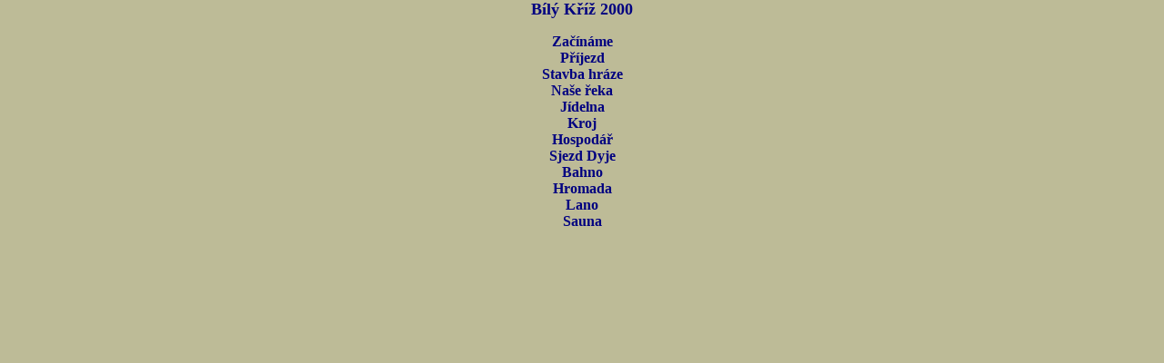

--- FILE ---
content_type: text/html
request_url: http://lednacek.net/skaut/tabor2000/seznam.html
body_size: 526
content:
<!DOCTYPE HTML PUBLIC "-//W3C//DTD HTML 4.0 Transitional//EN">

<html>
<head>
<META HTTP-EQUIV="Content-Type" CONTENT="text/html;charset=utf8">
	<title>Tábor 2000</title>
<LINK REL="StyleSheet" HREF="styles.css" type="text/css">
<base target="stranka">

</head>

<body style="margin:0" >

<div align="center">
<P> 
<!--Applet ends here-->
<b><font color="Navy" size="+1">
<a href="uvod.html">Bílý Kříž 2000</a></font></b>
<p>
<a href="kruh.html">Začínáme</a><br>
<a href="prijezd.html">Příjezd</a><br>
<a href="hraz.html">Stavba hráze</a><br>
<a href="reka.html">Naše řeka</a><br>
<a href="jidelna.html">Jídelna</a><br>
<a href="kroj.html">Kroj</a><br>
<a href="hospodar.html">Hospodář</a><br>
<a href="sjezd.html">Sjezd Dyje</a><br>
<a href="sjezd.html#bahno">Bahno</a><br>
<a href="hromada.html">Hromada</a><br>
<a href="lano.html">Lano</a><br>
<a href="sauna.html">Sauna</a>
</div></body>
</html>


--- FILE ---
content_type: text/css
request_url: http://lednacek.net/skaut/tabor2000/styles.css
body_size: 162
content:
A {
	color : Navy;
	font-weight : bold;
	text-decoration : none;
}
A:ACTIVE {
color : Red;
	font-weight : bold;
	text-decoration : none;	
}
A:HOVER {
	color : Blue;
	font-weight : bold;
	text-decoration : none;
}

H1 {
	color : #191970;
}
BODY {
	background-color : #bdbb97;
}
